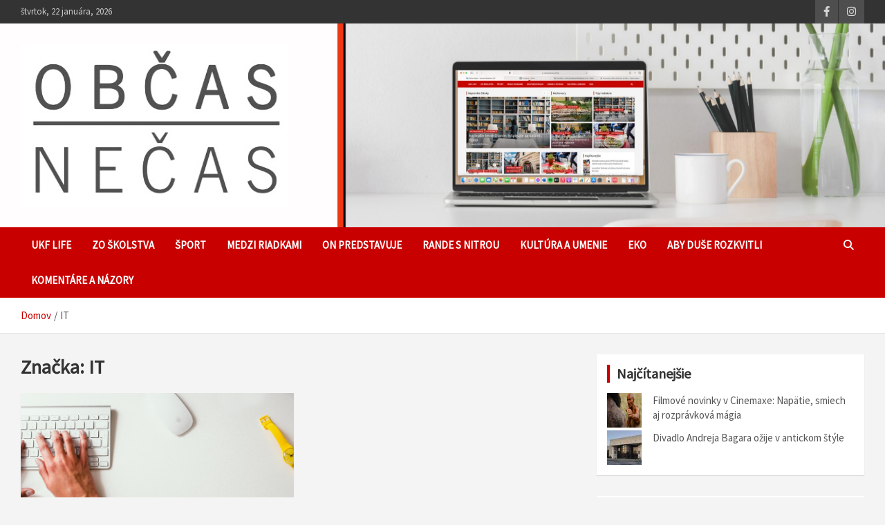

--- FILE ---
content_type: text/html; charset=UTF-8
request_url: https://www.obcasnecas.ukf.sk/tag/it/
body_size: 6637
content:
<!doctype html><html lang="sk-SK"><head><meta charset="UTF-8"><meta name="viewport" content="width=device-width, initial-scale=1, shrink-to-fit=no"><script data-cfasync="false" id="ao_optimized_gfonts_config">WebFontConfig={google:{families:["Source Sans Pro:400:latin,latin-ext","Roboto:100,300,300i,400,400i,500,500i,700,700i","Source Sans Pro:300","Belleza","Karla"] },classes:false, events:false, timeout:1500};</script><link rel="profile" href="https://gmpg.org/xfn/11"><meta name='robots' content='index, follow, max-video-preview:-1, max-snippet:-1, max-image-preview:large' /><link media="all" href="https://www.obcasnecas.ukf.sk/wp-content/cache/autoptimize/css/autoptimize_064ad5bea7e9a7e0c7bc701fcbc657f0.css" rel="stylesheet"><title>Archív článkov IT -</title><link rel="canonical" href="https://www.obcasnecas.ukf.sk/tag/it/" /><meta property="og:locale" content="sk_SK" /><meta property="og:type" content="article" /><meta property="og:title" content="Archív článkov IT -" /><meta property="og:url" content="https://www.obcasnecas.ukf.sk/tag/it/" /><meta property="og:site_name" content="Občas Nečas" /><meta name="twitter:card" content="summary_large_image" /> <script type="application/ld+json" class="yoast-schema-graph">{"@context":"https://schema.org","@graph":[{"@type":"Organization","@id":"https://www.obcasnecas.ukf.sk/#organization","name":"UKF Nitra","url":"https://www.obcasnecas.ukf.sk/","sameAs":["https://www.facebook.com/ObcasNecas/","https://www.instagram.com/obcasnecas/"],"logo":{"@type":"ImageObject","@id":"https://www.obcasnecas.ukf.sk/#logo","inLanguage":"sk-SK","url":"https://www.obcasnecas.ukf.sk/wp-content/2019/05/obcasnecas.jpg","contentUrl":"https://www.obcasnecas.ukf.sk/wp-content/2019/05/obcasnecas.jpg","width":150,"height":150,"caption":"UKF Nitra"},"image":{"@id":"https://www.obcasnecas.ukf.sk/#logo"}},{"@type":"WebSite","@id":"https://www.obcasnecas.ukf.sk/#website","url":"https://www.obcasnecas.ukf.sk/","name":"Ob\u010das Ne\u010das","description":"\u010dasopis \u0161tudentov UKF","publisher":{"@id":"https://www.obcasnecas.ukf.sk/#organization"},"potentialAction":[{"@type":"SearchAction","target":{"@type":"EntryPoint","urlTemplate":"https://www.obcasnecas.ukf.sk/?s={search_term_string}"},"query-input":"required name=search_term_string"}],"inLanguage":"sk-SK"},{"@type":"CollectionPage","@id":"https://www.obcasnecas.ukf.sk/tag/it/#webpage","url":"https://www.obcasnecas.ukf.sk/tag/it/","name":"Arch\u00edv \u010dl\u00e1nkov IT -","isPartOf":{"@id":"https://www.obcasnecas.ukf.sk/#website"},"breadcrumb":{"@id":"https://www.obcasnecas.ukf.sk/tag/it/#breadcrumb"},"inLanguage":"sk-SK","potentialAction":[{"@type":"ReadAction","target":["https://www.obcasnecas.ukf.sk/tag/it/"]}]},{"@type":"BreadcrumbList","@id":"https://www.obcasnecas.ukf.sk/tag/it/#breadcrumb","itemListElement":[{"@type":"ListItem","position":1,"name":"Home","item":"https://www.obcasnecas.ukf.sk/"},{"@type":"ListItem","position":2,"name":"IT"}]}]}</script> <link href='https://fonts.gstatic.com' crossorigin='anonymous' rel='preconnect' /><link href='https://ajax.googleapis.com' rel='preconnect' /><link href='https://fonts.googleapis.com' rel='preconnect' /><link rel="alternate" type="application/rss+xml" title="RSS kanál: Občas Nečas &raquo;" href="https://www.obcasnecas.ukf.sk/feed/" /><link rel="alternate" type="application/rss+xml" title="RSS kanál komentárov webu Občas Nečas &raquo;" href="https://www.obcasnecas.ukf.sk/comments/feed/" /><link rel="alternate" type="application/rss+xml" title="KRSS kanál tagu Občas Nečas &raquo; IT" href="https://www.obcasnecas.ukf.sk/tag/it/feed/" /> <!--noptimize--><script id="obcas-ready">
			window.advanced_ads_ready=function(e,a){a=a||"complete";var d=function(e){return"interactive"===a?"loading"!==e:"complete"===e};d(document.readyState)?e():document.addEventListener("readystatechange",(function(a){d(a.target.readyState)&&e()}),{once:"interactive"===a})},window.advanced_ads_ready_queue=window.advanced_ads_ready_queue||[];		</script>
		<!--/noptimize--><link rel='stylesheet' id='easy-facebook-likebox-customizer-style-css'  href='https://www.obcasnecas.ukf.sk/wp-admin/admin-ajax.php?action=easy-facebook-likebox-customizer-style&#038;ver=6.6.3' type='text/css' media='all' /><link rel='stylesheet' id='dashicons-css'  href='https://www.obcasnecas.ukf.sk/wp-includes/css/dashicons.min.css' type='text/css' media='all' /><link rel='stylesheet' id='esf-insta-customizer-style-css'  href='https://www.obcasnecas.ukf.sk/wp-admin/admin-ajax.php?action=esf-insta-customizer-style&#038;ver=5.7.14' type='text/css' media='all' /> <script type='text/javascript' src='https://ajax.googleapis.com/ajax/libs/prototype/1.7.1.0/prototype.js' id='prototype-js'></script> <script type='text/javascript' src='https://ajax.googleapis.com/ajax/libs/scriptaculous/1.9.0/scriptaculous.js' id='scriptaculous-root-js'></script> <script type='text/javascript' src='https://ajax.googleapis.com/ajax/libs/scriptaculous/1.9.0/effects.js' id='scriptaculous-effects-js'></script> <script type='text/javascript' src='https://www.obcasnecas.ukf.sk/wp-includes/js/jquery/jquery.min.js' id='jquery-core-js'></script> <script type='text/javascript' id='easy-facebook-likebox-public-script-js-extra'>var public_ajax = {"ajax_url":"https:\/\/www.obcasnecas.ukf.sk\/wp-admin\/admin-ajax.php","efbl_is_fb_pro":""};</script> <script type='application/json' id='wpp-json'>{"sampling_active":0,"sampling_rate":100,"ajax_url":"https:\/\/www.obcasnecas.ukf.sk\/wp-json\/wordpress-popular-posts\/v1\/popular-posts","ID":0,"token":"c6a7657f4f","lang":0,"debug":0}</script> <!--[if lt IE 9]> <script type='text/javascript' src='https://www.obcasnecas.ukf.sk/wp-content/themes/newscard/assets/js/html5.js' id='html5-js'></script> <![endif]--> <script type='text/javascript' id='esf-insta-public-js-extra'>var esf_insta = {"ajax_url":"https:\/\/www.obcasnecas.ukf.sk\/wp-admin\/admin-ajax.php","version":"free","nonce":"9fecced452"};</script> <link rel="https://api.w.org/" href="https://www.obcasnecas.ukf.sk/wp-json/" /><link rel="alternate" type="application/json" href="https://www.obcasnecas.ukf.sk/wp-json/wp/v2/tags/1469" /><link rel="EditURI" type="application/rsd+xml" title="RSD" href="https://www.obcasnecas.ukf.sk/xmlrpc.php?rsd" /><link rel="wlwmanifest" type="application/wlwmanifest+xml" href="https://www.obcasnecas.ukf.sk/wp-includes/wlwmanifest.xml" /><meta name="generator" content="WordPress 5.7.14" />  <script type="text/javascript">//
    document.write('<link rel="stylesheet" href="https://www.obcasnecas.ukf.sk/wp-content/plugins/lightbox-2/Themes/Black/lightbox.css" type="text/css" media="screen" />');
    //</script>  <script type="text/javascript">(function(url){
	if(/(?:Chrome\/26\.0\.1410\.63 Safari\/537\.31|WordfenceTestMonBot)/.test(navigator.userAgent)){ return; }
	var addEvent = function(evt, handler) {
		if (window.addEventListener) {
			document.addEventListener(evt, handler, false);
		} else if (window.attachEvent) {
			document.attachEvent('on' + evt, handler);
		}
	};
	var removeEvent = function(evt, handler) {
		if (window.removeEventListener) {
			document.removeEventListener(evt, handler, false);
		} else if (window.detachEvent) {
			document.detachEvent('on' + evt, handler);
		}
	};
	var evts = 'contextmenu dblclick drag dragend dragenter dragleave dragover dragstart drop keydown keypress keyup mousedown mousemove mouseout mouseover mouseup mousewheel scroll'.split(' ');
	var logHuman = function() {
		if (window.wfLogHumanRan) { return; }
		window.wfLogHumanRan = true;
		var wfscr = document.createElement('script');
		wfscr.type = 'text/javascript';
		wfscr.async = true;
		wfscr.src = url + '&r=' + Math.random();
		(document.getElementsByTagName('head')[0]||document.getElementsByTagName('body')[0]).appendChild(wfscr);
		for (var i = 0; i < evts.length; i++) {
			removeEvent(evts[i], logHuman);
		}
	};
	for (var i = 0; i < evts.length; i++) {
		addEvent(evts[i], logHuman);
	}
})('//www.obcasnecas.ukf.sk/?wordfence_lh=1&hid=16B16B570B36767B455305CBF9BF6055');</script><style type='text/css' media='screen'>body{ font-family:"Source Sans Pro", arial, sans-serif;}
	h1{ font-family:"Source Sans Pro", arial, sans-serif;}
	h2{ font-family:"Source Sans Pro", arial, sans-serif;}
	h3{ font-family:"Source Sans Pro", arial, sans-serif;}
	h4{ font-family:"Source Sans Pro", arial, sans-serif;}
	h5{ font-family:"Source Sans Pro", arial, sans-serif;}
	h6{ font-family:"Source Sans Pro", arial, sans-serif;}
	blockquote{ font-family:"Source Sans Pro", arial, sans-serif;}
	p{ font-family:"Source Sans Pro", arial, sans-serif;}
	li{ font-family:"Source Sans Pro", arial, sans-serif;}
	</style><link rel="icon" href="https://www.obcasnecas.ukf.sk/wp-content/2019/11/cropped-logo2-modrá-32x32.png" sizes="32x32" /><link rel="icon" href="https://www.obcasnecas.ukf.sk/wp-content/2019/11/cropped-logo2-modrá-192x192.png" sizes="192x192" /><link rel="apple-touch-icon" href="https://www.obcasnecas.ukf.sk/wp-content/2019/11/cropped-logo2-modrá-180x180.png" /><meta name="msapplication-TileImage" content="https://www.obcasnecas.ukf.sk/wp-content/2019/11/cropped-logo2-modrá-270x270.png" /><script data-cfasync="false" id="ao_optimized_gfonts_webfontloader">(function() {var wf = document.createElement('script');wf.src='https://ajax.googleapis.com/ajax/libs/webfont/1/webfont.js';wf.type='text/javascript';wf.async='true';var s=document.getElementsByTagName('script')[0];s.parentNode.insertBefore(wf, s);})();</script></head><body data-rsssl=1 class="archive tag tag-it tag-1469 wp-custom-logo theme-body group-blog hfeed aa-prefix-obcas-"><div id="page" class="site"> <a class="skip-link screen-reader-text" href="#content">Skip to content</a><header id="masthead" class="site-header"><div class="info-bar"><div class="container"><div class="row gutter-10"><div class="col col-sm contact-section"><div class="date"><ul><li>štvrtok, 22 januára, 2026</li></ul></div></div><div class="col-auto social-profiles order-md-3"><ul class="clearfix"><li><a target="_blank" rel="noopener noreferrer" href="https://www.facebook.com/ObcasNecas/"></a></li><li><a target="_blank" rel="noopener noreferrer" href="https://www.instagram.com/ObcasNecas/"></a></li></ul></div></div></div></div><nav class="navbar navbar-expand-lg d-block"><div class="lazyload navbar-head navbar-bg-set"  data-bg="https://www.obcasnecas.ukf.sk/wp-content/2021/08/362D1ED3-E8D1-4668-9AFF-1F700D67F940-scaled.jpeg" style="background-image:url(data:image/svg+xml,%3Csvg%20xmlns=%22http://www.w3.org/2000/svg%22%20viewBox=%220%200%20500%20300%22%3E%3C/svg%3E);"><div class="container"><div class="row navbar-head-row align-items-center"><div class="col-lg-4"><div class="site-branding navbar-brand"> <a href="https://www.obcasnecas.ukf.sk/" class="custom-logo-link" rel="home"><noscript><img width="400" height="243" src="https://www.obcasnecas.ukf.sk/wp-content/2021/08/IMG_7083.jpg" class="custom-logo" alt="Občas Nečas" /></noscript><img width="400" height="243" src='data:image/svg+xml,%3Csvg%20xmlns=%22http://www.w3.org/2000/svg%22%20viewBox=%220%200%20400%20243%22%3E%3C/svg%3E' data-src="https://www.obcasnecas.ukf.sk/wp-content/2021/08/IMG_7083.jpg" class="lazyload custom-logo" alt="Občas Nečas" /></a><h2 class="site-title"><a href="https://www.obcasnecas.ukf.sk/" rel="home">Občas Nečas</a></h2><p class="site-description">časopis študentov UKF</p></div></div></div></div></div><div class="navigation-bar"><div class="navigation-bar-top"><div class="container"> <button class="navbar-toggler menu-toggle" type="button" data-toggle="collapse" data-target="#navbarCollapse" aria-controls="navbarCollapse" aria-expanded="false" aria-label="Toggle navigation"></button> <span class="search-toggle"></span></div><div class="search-bar"><div class="container"><div class="search-block off"><form action="https://www.obcasnecas.ukf.sk/" method="get" class="search-form"> <label class="assistive-text"> Vyhľadať článok </label><div class="input-group"> <input type="search" value="" placeholder="Vyhľadať článok" class="form-control s" name="s"><div class="input-group-prepend"> <button class="btn btn-theme">Vyhľadať článok</button></div></div></form></div></div></div></div><div class="navbar-main"><div class="container"><div class="collapse navbar-collapse" id="navbarCollapse"><div id="site-navigation" class="main-navigation nav-uppercase" role="navigation"><ul class="nav-menu navbar-nav d-lg-block"><li id="menu-item-12721" class="menu-item menu-item-type-taxonomy menu-item-object-category menu-item-12721"><a href="https://www.obcasnecas.ukf.sk/category/ukf-life/">UKF Life</a></li><li id="menu-item-12722" class="menu-item menu-item-type-taxonomy menu-item-object-category menu-item-12722"><a href="https://www.obcasnecas.ukf.sk/category/zo-skolstva/">Zo školstva</a></li><li id="menu-item-12720" class="menu-item menu-item-type-taxonomy menu-item-object-category menu-item-12720"><a href="https://www.obcasnecas.ukf.sk/category/sport/">Šport</a></li><li id="menu-item-12735" class="menu-item menu-item-type-taxonomy menu-item-object-category menu-item-12735"><a href="https://www.obcasnecas.ukf.sk/category/medzi-riadkami/">Medzi riadkami</a></li><li id="menu-item-12719" class="menu-item menu-item-type-taxonomy menu-item-object-category menu-item-12719"><a href="https://www.obcasnecas.ukf.sk/category/on-predstavuje/">ON predstavuje</a></li><li id="menu-item-12737" class="menu-item menu-item-type-taxonomy menu-item-object-category menu-item-12737"><a href="https://www.obcasnecas.ukf.sk/category/rande-s-nitrou/">Rande s Nitrou</a></li><li id="menu-item-12717" class="menu-item menu-item-type-taxonomy menu-item-object-category menu-item-12717"><a href="https://www.obcasnecas.ukf.sk/category/kultura-a-umenie/">Kultúra a umenie</a></li><li id="menu-item-23333" class="menu-item menu-item-type-taxonomy menu-item-object-category menu-item-23333"><a href="https://www.obcasnecas.ukf.sk/category/eko/">EKO</a></li><li id="menu-item-35355" class="menu-item menu-item-type-taxonomy menu-item-object-category menu-item-35355"><a href="https://www.obcasnecas.ukf.sk/category/aby-duse-rozkvitli/">Aby duše rozkvitli</a></li><li id="menu-item-36040" class="menu-item menu-item-type-taxonomy menu-item-object-category menu-item-36040"><a href="https://www.obcasnecas.ukf.sk/category/komentare-a-nazory/">Komentáre a názory</a></li></ul></div></div><div class="nav-search"> <span class="search-toggle"></span></div></div></div></div></nav><div id="breadcrumb"><div class="container"><div role="navigation" aria-label="Breadcrumbs" class="breadcrumb-trail breadcrumbs" itemprop="breadcrumb"><ul class="trail-items" itemscope itemtype="http://schema.org/BreadcrumbList"><meta name="numberOfItems" content="2" /><meta name="itemListOrder" content="Ascending" /><li itemprop="itemListElement" itemscope itemtype="http://schema.org/ListItem" class="trail-item trail-begin"><a href="https://www.obcasnecas.ukf.sk/" rel="home" itemprop="item"><span itemprop="name">Domov</span></a><meta itemprop="position" content="1" /></li><li itemprop="itemListElement" itemscope itemtype="http://schema.org/ListItem" class="trail-item trail-end"><span itemprop="name">IT</span><meta itemprop="position" content="2" /></li></ul></div></div></div></header><div id="content" class="site-content "><div class="container"><div class="row justify-content-center site-content-row"><div id="primary" class="col-lg-8 content-area"><main id="main" class="site-main"><header class="page-header"><h1 class="page-title">Značka: <span>IT</span></h1></header><div class="row gutter-parent-14 post-wrap"><div class="col-sm-6 col-xxl-4 post-col"><div class="post-19131 post type-post status-publish format-standard has-post-thumbnail hentry category-ukf-life tag-informaticky tag-informatika-ukf tag-it tag-programatorky tag-zeny-a-informatika tag-zeny-it"><figure class="post-featured-image post-img-wrap"> <a title="Ruže medzi tŕňmi vo svete IT" href="https://www.obcasnecas.ukf.sk/2015/08/ruze-medzi-trnmi-vo-svete-it/" class="post-img" style="background-image: url('https://www.obcasnecas.ukf.sk/wp-content/2015/08/pixabax.com-IT.jpg');"></a><div class="entry-meta category-meta"><div class="cat-links"><a href="https://www.obcasnecas.ukf.sk/category/ukf-life/" rel="category tag">UKF Life</a></div></div></figure><header class="entry-header"><h2 class="entry-title"><a href="https://www.obcasnecas.ukf.sk/2015/08/ruze-medzi-trnmi-vo-svete-it/" rel="bookmark">Ruže medzi tŕňmi vo svete IT</a></h2><div class="entry-meta"><div class="date"><a href="https://www.obcasnecas.ukf.sk/2015/08/ruze-medzi-trnmi-vo-svete-it/" title="Ruže medzi tŕňmi vo svete IT">30. augusta 2015</a></div><div class="by-author vcard author"><a href="https://www.obcasnecas.ukf.sk/author/admin/">admin</a></div></div></header><div class="entry-content"><p>Programátor, informatik, správca počítačových sietí. To sú povolania, ktoré posledných pár rokov kraľujú na trhu práce. Ročne&hellip;</p></div></div></div></div></main></div><aside id="secondary" class="col-lg-4 widget-area" role="complementary"><div class="sticky-sidebar"><section id="wpp-3" class="widget popular-posts"><h3 class="widget-title">Najčítanejšie</h3><ul class="wpp-list wpp-list-with-thumbnails"><li> <a href="https://www.obcasnecas.ukf.sk/2026/01/filmove-novinky-v-cinemaxe-napatie-smiech-aj-rozpravkova-magia/" target="_self"><noscript><img src="https://www.obcasnecas.ukf.sk/wp-content/wordpress-popular-posts/38361-featured-50x50.png" srcset="https://www.obcasnecas.ukf.sk/wp-content/wordpress-popular-posts/38361-featured-50x50.png, https://www.obcasnecas.ukf.sk/wp-content/wordpress-popular-posts/38361-featured-50x50@1.5x.png 1.5x, https://www.obcasnecas.ukf.sk/wp-content/wordpress-popular-posts/38361-featured-50x50@2x.png 2x, https://www.obcasnecas.ukf.sk/wp-content/wordpress-popular-posts/38361-featured-50x50@2.5x.png 2.5x, https://www.obcasnecas.ukf.sk/wp-content/wordpress-popular-posts/38361-featured-50x50@3x.png 3x"  width="50" height="50" alt="" class="wpp-thumbnail wpp_featured wpp_cached_thumb" loading="lazy" /></noscript><img src='data:image/svg+xml,%3Csvg%20xmlns=%22http://www.w3.org/2000/svg%22%20viewBox=%220%200%2050%2050%22%3E%3C/svg%3E' data-src="https://www.obcasnecas.ukf.sk/wp-content/wordpress-popular-posts/38361-featured-50x50.png" data-srcset="https://www.obcasnecas.ukf.sk/wp-content/wordpress-popular-posts/38361-featured-50x50.png, https://www.obcasnecas.ukf.sk/wp-content/wordpress-popular-posts/38361-featured-50x50@1.5x.png 1.5x, https://www.obcasnecas.ukf.sk/wp-content/wordpress-popular-posts/38361-featured-50x50@2x.png 2x, https://www.obcasnecas.ukf.sk/wp-content/wordpress-popular-posts/38361-featured-50x50@2.5x.png 2.5x, https://www.obcasnecas.ukf.sk/wp-content/wordpress-popular-posts/38361-featured-50x50@3x.png 3x"  width="50" height="50" alt="" class="lazyload wpp-thumbnail wpp_featured wpp_cached_thumb" loading="lazy" /></a> <a href="https://www.obcasnecas.ukf.sk/2026/01/filmove-novinky-v-cinemaxe-napatie-smiech-aj-rozpravkova-magia/" class="wpp-post-title" target="_self">Filmové novinky v Cinemaxe: Napätie, smiech aj rozprávková mágia</a></li><li> <a href="https://www.obcasnecas.ukf.sk/2026/01/divadlo-andreja-bagara-ozije-v-antickom-style/" target="_self"><noscript><img src="https://www.obcasnecas.ukf.sk/wp-content/wordpress-popular-posts/38370-featured-50x50.jpg" srcset="https://www.obcasnecas.ukf.sk/wp-content/wordpress-popular-posts/38370-featured-50x50.jpg, https://www.obcasnecas.ukf.sk/wp-content/wordpress-popular-posts/38370-featured-50x50@1.5x.jpg 1.5x, https://www.obcasnecas.ukf.sk/wp-content/wordpress-popular-posts/38370-featured-50x50@2x.jpg 2x, https://www.obcasnecas.ukf.sk/wp-content/wordpress-popular-posts/38370-featured-50x50@2.5x.jpg 2.5x, https://www.obcasnecas.ukf.sk/wp-content/wordpress-popular-posts/38370-featured-50x50@3x.jpg 3x"  width="50" height="50" alt="" class="wpp-thumbnail wpp_featured wpp_cached_thumb" loading="lazy" /></noscript><img src='data:image/svg+xml,%3Csvg%20xmlns=%22http://www.w3.org/2000/svg%22%20viewBox=%220%200%2050%2050%22%3E%3C/svg%3E' data-src="https://www.obcasnecas.ukf.sk/wp-content/wordpress-popular-posts/38370-featured-50x50.jpg" data-srcset="https://www.obcasnecas.ukf.sk/wp-content/wordpress-popular-posts/38370-featured-50x50.jpg, https://www.obcasnecas.ukf.sk/wp-content/wordpress-popular-posts/38370-featured-50x50@1.5x.jpg 1.5x, https://www.obcasnecas.ukf.sk/wp-content/wordpress-popular-posts/38370-featured-50x50@2x.jpg 2x, https://www.obcasnecas.ukf.sk/wp-content/wordpress-popular-posts/38370-featured-50x50@2.5x.jpg 2.5x, https://www.obcasnecas.ukf.sk/wp-content/wordpress-popular-posts/38370-featured-50x50@3x.jpg 3x"  width="50" height="50" alt="" class="lazyload wpp-thumbnail wpp_featured wpp_cached_thumb" loading="lazy" /></a> <a href="https://www.obcasnecas.ukf.sk/2026/01/divadlo-andreja-bagara-ozije-v-antickom-style/" class="wpp-post-title" target="_self">Divadlo Andreja Bagara ožije v antickom štýle</a></li></ul></section><section id="easy_facebook_page_plugin-2" class="widget widget_easy_facebook_page_plugin"><div id="fb-root"></div> <script>(function(d, s, id) {
              var js, fjs = d.getElementsByTagName(s)[0];
              if (d.getElementById(id)) return;
              js = d.createElement(s); js.id = id;
              js.async=true; 
              js.src = "//connect.facebook.net/en_US/all.js#xfbml=1&appId=395202813876688";
              fjs.parentNode.insertBefore(js, fjs);
            }(document, 'script', 'facebook-jssdk'));</script> <div class="efbl-like-box 1"><div class="fb-page" data-animclass="fadeIn" data-href="https://www.facebook.com/ObcasNecas" data-hide-cover=false data-width="350"   data-height="" data-show-facepile=true  data-show-posts=false data-adapt-container-width=false data-hide-cta=false data-small-header="false"></div></div></section><section id="nav_menu-3" class="widget widget_nav_menu"><div class="menu-hlavne-menu-container"><ul id="menu-hlavne-menu" class="menu"><li id="menu-item-12708" class="menu-item menu-item-type-post_type menu-item-object-page menu-item-12708"><a href="https://www.obcasnecas.ukf.sk/o-casopise/">O ČASOPISE</a></li><li id="menu-item-12709" class="menu-item menu-item-type-post_type menu-item-object-page menu-item-12709"><a href="https://www.obcasnecas.ukf.sk/?page_id=13">REDAKCIA</a></li><li id="menu-item-12714" class="menu-item menu-item-type-post_type menu-item-object-page menu-item-12714"><a href="https://www.obcasnecas.ukf.sk/partneri/">PARTNERI</a></li><li id="menu-item-12713" class="menu-item menu-item-type-post_type menu-item-object-page menu-item-12713"><a href="https://www.obcasnecas.ukf.sk/archiv/">ARCHÍV</a></li></ul></div></section></div></aside></div></div></div><footer id="colophon" class="site-footer" role="contentinfo"><div class="site-info"><div class="container"><div class="row"><div class="col-lg-auto order-lg-2 ml-auto"><div class="social-profiles"><ul class="clearfix"><li><a target="_blank" rel="noopener noreferrer" href="https://www.facebook.com/ObcasNecas/"></a></li><li><a target="_blank" rel="noopener noreferrer" href="https://www.instagram.com/ObcasNecas/"></a></li></ul></div></div><div class="copyright col-lg order-lg-1 text-lg-left"><div class="theme-link"> Všetky práva vyhradené &copy; 2026 <a href="https://www.obcasnecas.ukf.sk/" title="Občas Nečas" >Občas Nečas</a></div><div class="author-link">Téma od: <a href="https://www.themehorse.com" target="_blank" rel="noopener noreferrer" title="Theme Horse" >Theme Horse</a></div><div class="wp-link">Hrdo prevádzkované na systéme: <a href="http://wordpress.org/" target="_blank" rel="noopener noreferrer" title="WordPress">WordPress</a></div></div></div></div></div></footer><div class="back-to-top"><a title="Ísť na vrch stránky" href="#masthead"></a></div></div> <noscript><style>.lazyload{display:none;}</style></noscript><script data-noptimize="1">window.lazySizesConfig=window.lazySizesConfig||{};window.lazySizesConfig.loadMode=1;</script><script async data-noptimize="1" src='https://www.obcasnecas.ukf.sk/wp-content/plugins/autoptimize/classes/external/js/lazysizes.min.js'></script> <!--noptimize--><script>!function(){window.advanced_ads_ready_queue=window.advanced_ads_ready_queue||[],advanced_ads_ready_queue.push=window.advanced_ads_ready;for(var d=0,a=advanced_ads_ready_queue.length;d<a;d++)advanced_ads_ready(advanced_ads_ready_queue[d])}();</script><!--/noptimize--> <script defer src="https://www.obcasnecas.ukf.sk/wp-content/cache/autoptimize/js/autoptimize_e3ce2b9b63266d32e2cee1c52bd1afca.js"></script></body></html>